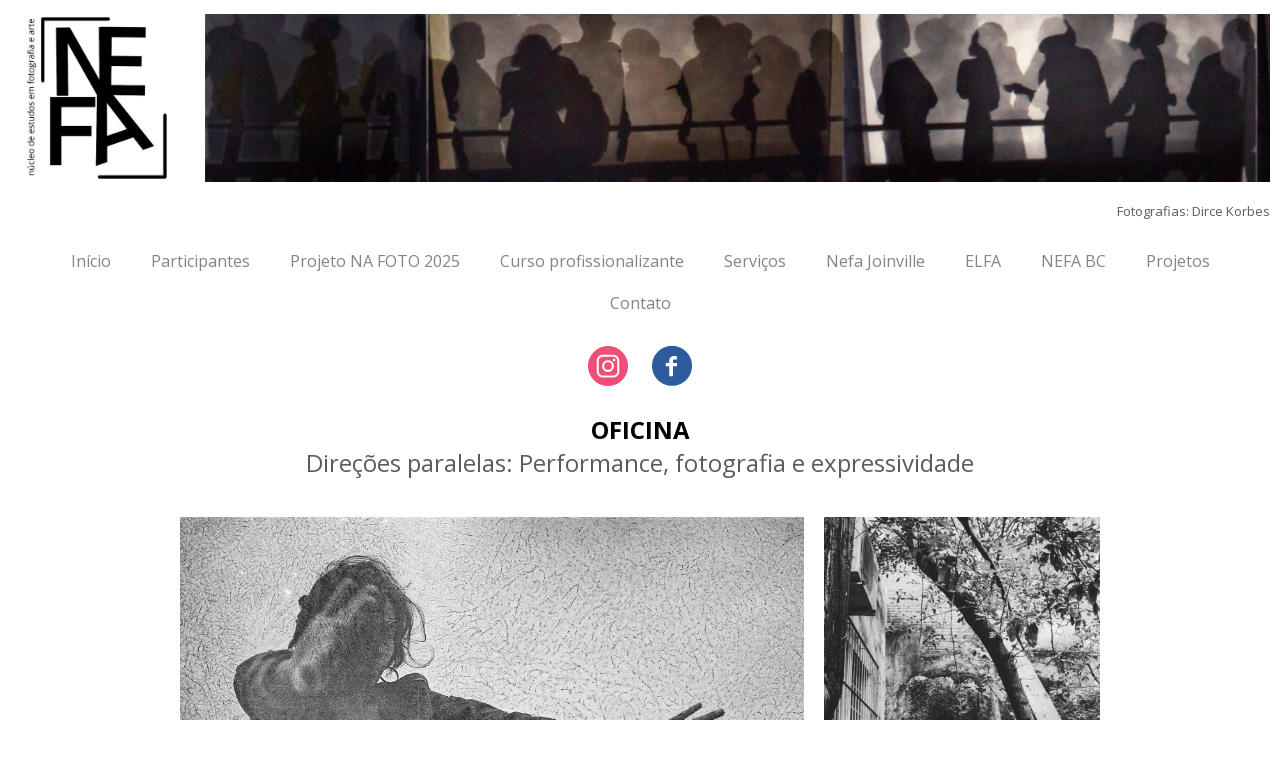

--- FILE ---
content_type: text/html; charset=utf-8
request_url: https://duoarte.com/direcoes-paralelas
body_size: 36198
content:



<!DOCTYPE html>
<html lang=pt-BR>
<head>
  

  <meta http-equiv="X-UA-Compatible" content="IE=edge,chrome=1">
  <meta http-equiv="Content-Type" content="text/html; charset=utf-8">
  <meta name="viewport" content="width=device-width, initial-scale=1">

  
    <meta name="robots" content=",follow">
  

  <title>direções paralelas</title>

  
  
  
  
  
  

  

  
  <meta name="description" content="">

  <meta property="og:title" content="direções paralelas">
  <meta property="og:description" content="">
  <meta property="og:locale" content="pt_BR">
  <meta property="og:type" content="website">
  <meta property="og:url" content="https://duoarte.com/direcoes-paralelas">
  

  

  <link href='//fonts.googleapis.com/css?family=Open Sans:400,600,700|Open Sans:400,600,700|Open Sans:400,600,700|Open Sans:400,600,700' rel='stylesheet' type='text/css'>
  <link type="text/css" rel="stylesheet" href="/assets/criadordesites.css?7dc1f9b2-8b63-4902-b2cb-c934c6f8e80f">

  <style type="text/css">
      .cs-section[id="e04273e5-2ee9-4612-acd6-01aa6df44765"] {  min-height: 150px;}.cs-section[id="e04273e5-2ee9-4612-acd6-01aa6df44765"] .cs-section-inner {  min-height: 150px;  background-color: ;    }  .cs-box[id="549b025e-643f-49a7-ae9d-a06d84bb0876"] {  flex-grow: 1;}  .cs-box[id="be4d76e5-d953-431c-9d07-9799b1d2d8a2"] {  flex-grow: 1.4698525361288886;}  .cs-box[id="b74dc6e5-3a84-482d-b7f9-2bb7cae50eb6"] {  flex-grow: 1;}  .cs-box[id="a30ba348-8214-4962-8556-6b5322be89ee"] {  flex-grow: 1;}  .cs-box[id="05dad77c-b70d-4a95-ba86-4d8a5297442f"] {  flex-grow: 1;}  .cs-box[id="40796ae2-2336-4503-9da7-4d30789812b5"] {  flex-grow: 0.4755830260622222;}  .cs-box[id="67aa47b6-ad49-4d3d-844e-5e785e34ea6b"] {  flex-grow: 1;}  .cs-box[id="06537317-d6c1-4d2a-9a72-a8f3c5cbb455"] {  flex-grow: 0.5298984638711113;}  .cs-box[id="d3cb3e71-4e7d-4f9a-8423-ed49c3881d8c"] {  flex-grow: 1;}  .cs-box[id="9d37f1cd-c3d6-40b5-9b5e-a199c918d239"] {  flex-grow: 1.5243829739377777;}  .cs-widget[id="708c72a8-24fb-4711-b9ff-da6de8072b4e"] {  background-color: transparent;    }  .cs-widget[id="5f9c78d0-17b9-42af-94ed-29c4b4eaf8bc"] {  background-color: transparent;    }  .cs-widget[id="80405961-9b6a-4b27-a05f-165919b51533"] {  background-color: transparent;    }  .cs-widget[id="4cc04a7c-734d-4747-8b01-92ec38e3700a"] {  background-color: transparent;    }  .cs-widget[id="47c01488-d6f8-40a2-84d5-d69c7ac777db"] {  background-color: transparent;    }  .cs-widget[id="fea0bb13-e5f0-4454-975b-3c7f3136dcf4"] {  background-color: transparent;    }  .cs-widget[id="79365cbf-6ecc-4880-9332-3e3edee7b238"] {  background-color: transparent;    }  .cs-widget[id="a59ac42d-f5e4-4bdf-ba66-ddbdb423560e"] {  background-color: transparent;    }  .cs-widget[id="9f99079f-b87e-4cb5-9c59-fc2878236643"] {  background-color: transparent;    }      .cs-widget[id="2aec5ae9-a28b-458a-8d9d-ac1bfd267a53"] .cs-button {  background: #e69138;  color: #000000;}  .cs-widget[id="2aec5ae9-a28b-458a-8d9d-ac1bfd267a53"] {  background-color: transparent;    }
  </style>
</head>
<body class="cs-main">
  <div class="cs-page">
    <header id="63da9dbd-73cd-484a-a08d-372554d44417" class="cs-section cs-section-full-content">
  <div class="cs-section-inner">
    <div class="cs-lines">
      
        <div id="3f0ddc0d-ebb3-4699-a967-7d73ad526831" class="cs-line">
  <div class="cs-boxes">
    
      <div id="35f81c1c-6c74-46e7-b658-20859c492c1a" class="cs-box">
  <div class="cs-widgets">
    
      <div id="0e7ad5f6-e677-4db3-aa32-68a60f25b0d4"
  class="cs-widget cs-image-widget cs-image-alignment-center">
  
      
  <img class="cs-chosen-image"
       src="https://yata-apix-dc4e43f1-7b75-441b-8583-37356d95a635.s3-object.locaweb.com.br/a17cd5543bb04c8297ed52d8e4ccaa9f.jpg"
       title="site.jpg"
       alt="site.jpg"/>


  
</div>

    
      <div id="8a8edd37-1293-4895-aad2-040735c21cb0"
  class="cs-widget cs-text-widget">
  
      <div class="text-editor">
  <p style="text-align:right">Fotografias: Dirce Korbes</p>

</div>

  
</div>

    
  </div>
</div>

    
  </div>
</div>

      
        <div id="a8447e2b-6f45-4e24-8cbf-e23f1d4b0247" class="cs-line">
  <div class="cs-boxes">
    
      <div id="d469f8fe-505a-4342-ad64-f7a877bf33a7" class="cs-box">
  <div class="cs-widgets">
    
      <div id="e8e24b81-3877-4082-b600-1613ac40ddb7"
  class="cs-widget cs-menu-widget">
  
      <nav class="cs-menu cs-menu-theme-1 cs-menu-horizontal cs-menu-center" role="navigation" aria-label="Menu principal do site">
  <input aria-label="Se estiver em dispositivos móveis, cheque este item, para exibir o Menu de navegação" type="checkbox" name="cs-menu-control" id="cs-menu-control"/>
  <label for="cs-menu-control" class="cs-menu-button">
    <svg viewBox="0 0 24 24" class="cs-ico-menu" xmlns="http://www.w3.org/2000/svg" aria-labelledby="title" role="img">
      <title>Ícone para exibir Menu</title>
      <path d="M21.7,1.2H2.3C1,1.2,0,2.2,0,3.5s1,2.3,2.3,2.3h19.4c1.3,0,2.3-1,2.3-2.3S23,1.2,21.7,1.2z"></path>
      <path d="M21.7,9.7H2.3C1,9.7,0,10.7,0,12s1,2.3,2.3,2.3h19.4c1.3,0,2.3-1,2.3-2.3S23,9.7,21.7,9.7z"></path>
      <path d="M21.7,18.2H2.3c-1.3,0-2.3,1-2.3,2.3c0,1.3,1,2.3,2.3,2.3h19.4c1.3,0,2.3-1,2.3-2.3C24,19.2,23,18.2,21.7,18.2z"></path>
    </svg>
    <svg viewBox="0 0 24 24.009" class="cs-ico-menu-close" xmlns="http://www.w3.org/2000/svg" aria-labelledby="title" role="img">
      <title>Ícone para fechar o menu</title>
      <path d="M16.067,12.009l7.092-7.091c1.121-1.121,1.121-2.938,0-4.058c-1.121-1.121-2.938-1.121-4.058,0 l-7.092,7.092L4.918,0.84C3.797-0.28,1.98-0.28,0.86,0.84c-1.121,1.121-1.121,2.938,0,4.058l7.092,7.111L0.84,19.101 c-1.121,1.121-1.121,2.938,0,4.059c0.561,0.56,1.295,0.85,2.029,0.85c0.734,0,1.469-0.271,2.029-0.85l7.111-7.092l7.092,7.092 c0.561,0.56,1.294,0.85,2.028,0.85s1.469-0.271,2.029-0.85c1.121-1.121,1.121-2.938,0-4.059L16.067,12.009z"/>
    </svg>
  </label>
  <label for="cs-menu-control" class="cs-menu-overlay"></label>
  <ul class="cs-menu-items" role="menubar">
    

    
      
      

      <li >
        
          <a href="/" role="menuitem" tabindex="1">Início</a>
        

        
      </li>
    
      
      

      <li class="cs-has-submenu" aria-haspopup="true">
        
          <a href="/participantes" role="menuitem" tabindex="1">Participantes</a>
        

        
          <ul class="cs-submenu-items" role="menu">
            
          </ul>
        
      </li>
    
      
      

      <li >
        
          <a href="/projeto-na-foto-2025" role="menuitem" tabindex="1">Projeto NA FOTO 2025</a>
        

        
      </li>
    
      
      

      <li class="cs-has-submenu" aria-haspopup="true">
        
          <a href="/curso-profissionalizante" role="menuitem" tabindex="1">Curso profissionalizante</a>
        

        
          <ul class="cs-submenu-items" role="menu">
            
              
                <li><a href="/professores" role="menuitem" tabindex="1">Professores</a></li>
              
            
              
                <li><a href="/modulo1" role="menuitem" tabindex="1">MÓDULO 1</a></li>
              
            
              
                <li><a href="/modulo2" role="menuitem" tabindex="1">MÓDULO 2</a></li>
              
            
              
                <li><a href="/modulo3" role="menuitem" tabindex="1">MÓDULO 3</a></li>
              
            
              
                <li><a href="/modulo4" role="menuitem" tabindex="1">MÓDULO 4</a></li>
              
            
              
                <li><a href="/topicos-especiais" role="menuitem" tabindex="1">TÓPICOS ESPECIAIS</a></li>
              
            
              
                <li><a href="/visaogeral" role="menuitem" tabindex="1">VISÃO GERAL</a></li>
              
            
          </ul>
        
      </li>
    
      
      

      <li class="cs-has-submenu" aria-haspopup="true">
        
          <a href="/servicos" role="menuitem" tabindex="1">Serviços</a>
        

        
          <ul class="cs-submenu-items" role="menu">
            
              
                <li><a href="/atendimento-individual" role="menuitem" tabindex="1">Orientação individual</a></li>
              
            
              
                <li><a href="/nefa" role="menuitem" tabindex="1">Grupos NEFA</a></li>
              
            
              
                <li><a href="/doclickaimpressao" role="menuitem" tabindex="1">técnicas básicas para fotos avançadas  </a></li>
              
            
              
                <li><a href="/fotografararte" role="menuitem" tabindex="1">fotografar arte</a></li>
              
            
          </ul>
        
      </li>
    
      
      

      <li class="cs-has-submenu" aria-haspopup="true">
        
          <a href="/nefajoinville" role="menuitem" tabindex="1">Nefa Joinville</a>
        

        
          <ul class="cs-submenu-items" role="menu">
            
              
                <li><a href="/mapafotojoinville" role="menuitem" tabindex="1">MAPA FOTO JOINVILLE</a></li>
              
            
              
                <li><a href="/missao-fotografica-joinville" role="menuitem" tabindex="1">Missão Fotográfica Joinville</a></li>
              
            
              
                <li><a href="/nefa2025" role="menuitem" tabindex="1">NEFA2025</a></li>
              
            
          </ul>
        
      </li>
    
      
      

      <li class="cs-has-submenu" aria-haspopup="true">
        
          <a href="/elfa" role="menuitem" tabindex="1">ELFA</a>
        

        
          <ul class="cs-submenu-items" role="menu">
            
              
                <li><a href="/video-conversas-elfa-bc-foto-festival" role="menuitem" tabindex="1">VIDEO CONVERSAS ELFA BC FOTO FESTIVAL</a></li>
              
            
              
                <li><a href="/publicacoes-em-tempo-de-pandemia" role="menuitem" tabindex="1">PUBLICAÇÕES EM TEMPO DE PANDEMIA</a></li>
              
            
              
                <li><a href="/listagem-dos-livros-mostra-elfa-10-anos" role="menuitem" tabindex="1">Listagem dos livros Mostra Elfa 10 anos</a></li>
              
            
              
                <li><a href="/novos-titulos" role="menuitem" tabindex="1">NOVOS TÍTULOS</a></li>
              
            
              
                <li><a href="/mostra-virtual-elfa-10-anos" role="menuitem" tabindex="1">Mostra virtual ELFA 10 anos</a></li>
              
            
              
                <li><a href="/convidados-elfa-2021" role="menuitem" tabindex="1">Convidados ELFA 2021</a></li>
              
            
              
                <li><a href="/premio-felifa" role="menuitem" tabindex="1">Premio FELIFA</a></li>
              
            
              
                <li><a href="/projeto" role="menuitem" tabindex="1">PROJETO</a></li>
              
            
          </ul>
        
      </li>
    
      
      

      <li class="cs-has-submenu" aria-haspopup="true">
        
          <a href="/nefa-bc" role="menuitem" tabindex="1">NEFA BC</a>
        

        
          <ul class="cs-submenu-items" role="menu">
            
              
                <li><a href="/exposicao" role="menuitem" tabindex="1">Exposição</a></li>
              
            
              
                <li><a href="/incubadora-nefa-bc" role="menuitem" tabindex="1">incubadora nefa bc</a></li>
              
            
              
                <li><a href="/bc-foto-e-spaco" role="menuitem" tabindex="1">BC Foto e-spaço</a></li>
              
            
              
                <li><a href="/resistir-persistir-existir" role="menuitem" tabindex="1">RESISTIR PERSISTIR EXISTIR</a></li>
              
            
              
                <li><a href="/nefa-bc-2018" role="menuitem" tabindex="1">Nefa BC 2018</a></li>
              
            
              
                <li><a href="/palestras-bc-foto-festival-2021" role="menuitem" tabindex="1">PALESTRAS BC FOTO FESTIVAL 2021</a></li>
              
            
              
                <li><a href="/missao-nefa-bc" role="menuitem" tabindex="1">Missão NEFA BC</a></li>
              
            
          </ul>
        
      </li>
    
      
      

      <li class="cs-has-submenu" aria-haspopup="true">
        
          <a href="/nossos-servicos" role="menuitem" tabindex="1">Projetos</a>
        

        
          <ul class="cs-submenu-items" role="menu">
            
              
                <li><a href="/corazon-rebelde" role="menuitem" tabindex="1">Corazón rebelde </a></li>
              
            
              
                <li><a href="/missao-de-cultura-a-cultura" role="menuitem" tabindex="1">Missão de cultura a cultura</a></li>
              
            
              
                <li><a href="/nefa-em-exposicao" role="menuitem" tabindex="1">REVISTA NEFA em exposição</a></li>
              
            
              
                <li><a href="/edicoes-de-quarentena" role="menuitem" tabindex="1">Edições de quarentena</a></li>
              
            
              
                <li><a href="/colecao-clube-de-fotografia" role="menuitem" tabindex="1">Coleção Clube de Fotografia</a></li>
              
            
              
                <li><a href="/colecao-nefa-2019" role="menuitem" tabindex="1">Publicações NEFA</a></li>
              
            
              
                <li><a href="/nivias" role="menuitem" tabindex="1">NIVIAS</a></li>
              
            
              
                <li><a href="/varal-da-veneza-2025" role="menuitem" tabindex="1">varal da veneza 2025</a></li>
              
            
              
                <li><a href="/maratonabombinhas" role="menuitem" tabindex="1">MARATONA FOTOGRÁFICA DE BOMBINHAS</a></li>
              
            
              
                <li><a href="/conexoes" role="menuitem" tabindex="1">conexões </a></li>
              
            
              
                <li><a href="/ensaio-sobre-o-delirio" role="menuitem" tabindex="1">Ensaio sobre o delírio</a></li>
              
            
              
                <li><a href="/foto-contemplativa" role="menuitem" tabindex="1">FOTOGRAFIA CONTEMPLATIVA</a></li>
              
            
              
                <li><a href="/posfotografia" role="menuitem" tabindex="1">Pós-graduação em fotografia</a></li>
              
            
          </ul>
        
      </li>
    
      
      

      <li >
        
          <a href="/contato" role="menuitem" tabindex="1">Contato</a>
        

        
      </li>
    
  </ul>
</nav>

    
</div>

    
  </div>
</div>

    
  </div>
</div>

      
        <div id="c23a9bfb-072d-46ee-bc25-c14f91eed3e5" class="cs-line">
  <div class="cs-boxes">
    
      <div id="eb4d63eb-bac7-443d-b7cc-c1b07ee1c9d2" class="cs-box">
  <div class="cs-widgets">
    
      <div id="b39d9c85-e3de-4c75-b1e3-68ad2f8331fb"
  class="cs-widget cs-social-widget">
  
      


<ul class="cs-social-colors cs-social-theme-1 cs-social-alignment-right cs-social-positioning-horizontal">
  
    <li>
      <a href="https://www.instagram.com/nefafoto/" target="_blank">
        <svg style='' class="cs-ico-instagram" xmlns="http://www.w3.org/2000/svg" viewBox="0 0 24 24">
  <g fill="currentColor">
    <path d="M15.7,7.5c-0.5,0-0.8,0.4-0.8,0.8s0.4,0.8,0.8,0.8s0.8-0.4,0.8-0.8C16.5,7.9,16.1,7.5,15.7,7.5z"/>
    <path d="M17.7,6.3C17.4,6,17,5.7,16.5,5.5c-0.4-0.2-0.9-0.3-1.7-0.3c-0.7,0-1,0-2.8,0s-2.1,0-2.8,0
      c-0.7,0-1.2,0.1-1.7,0.3C7,5.7,6.6,6,6.3,6.3C5.9,6.7,5.6,7.1,5.5,7.5C5.3,8,5.2,8.5,5.2,9.2c0,0.7,0,1,0,2.8s0,2.1,0,2.8
      c0,0.7,0.1,1.2,0.3,1.7c0.2,0.5,0.4,0.9,0.8,1.2c0.3,0.4,0.8,0.6,1.2,0.8c0.4,0.2,0.9,0.3,1.7,0.3c0.7,0,1,0,2.8,0
      c1.9,0,2.1,0,2.8,0c0.7,0,1.2-0.1,1.7-0.3c0.9-0.4,1.7-1.1,2-2c0.2-0.4,0.3-0.9,0.3-1.7c0-0.7,0-1,0-2.8s0-2.1,0-2.8
      c0-0.7-0.1-1.2-0.3-1.7C18.4,7.1,18.1,6.7,17.7,6.3z M17.6,14.8c0,0.7-0.1,1-0.2,1.3c-0.2,0.6-0.7,1.1-1.3,1.3
      c-0.2,0.1-0.6,0.2-1.3,0.2c-0.7,0-0.9,0-2.8,0c-1.8,0-2.1,0-2.8,0c-0.7,0-1-0.1-1.3-0.2c-0.3-0.1-0.6-0.3-0.8-0.5
      c-0.2-0.2-0.4-0.5-0.5-0.8c-0.1-0.2-0.2-0.6-0.2-1.3c0-0.7,0-0.9,0-2.8c0-1.8,0-2.1,0-2.8c0-0.7,0.1-1,0.2-1.3
      c0.1-0.3,0.3-0.6,0.5-0.8C7.4,7,7.6,6.8,7.9,6.7c0.2-0.1,0.6-0.2,1.3-0.2c0.7,0,0.9,0,2.8,0c1.8,0,2.1,0,2.8,0c0.7,0,1,0.1,1.3,0.2
      c0.3,0.1,0.6,0.3,0.8,0.5c0.2,0.2,0.4,0.5,0.5,0.8c0.1,0.2,0.2,0.6,0.2,1.3c0,0.7,0,0.9,0,2.8C17.6,13.9,17.6,14.1,17.6,14.8z"/>
    <path d="M12,8.5c-2,0-3.5,1.6-3.5,3.5s1.6,3.5,3.5,3.5c2,0,3.5-1.6,3.5-3.5S14,8.5,12,8.5z M12,14.3
      c-1.3,0-2.3-1-2.3-2.3s1-2.3,2.3-2.3s2.3,1,2.3,2.3S13.3,14.3,12,14.3z"/>
  </g>
  <g stroke-width="0">
    <circle cx="12" cy="12" r="2.3"/>
    <path d="M17.4,8c-0.1-0.3-0.3-0.6-0.5-0.8c-0.2-0.2-0.5-0.4-0.8-0.5c-0.2-0.1-0.6-0.2-1.3-0.2c-0.7,0-0.9,0-2.8,0
      c-1.8,0-2.1,0-2.8,0c-0.7,0-1,0.1-1.3,0.2C7.6,6.8,7.4,7,7.1,7.2C6.9,7.4,6.7,7.7,6.6,8C6.5,8.2,6.4,8.6,6.4,9.3c0,0.7,0,0.9,0,2.8
      c0,1.8,0,2.1,0,2.8c0,0.7,0.1,1,0.2,1.3c0.1,0.3,0.3,0.6,0.5,0.8c0.2,0.2,0.5,0.4,0.8,0.5c0.2,0.1,0.6,0.2,1.3,0.2
      c0.7,0,0.9,0,2.8,0c1.8,0,2.1,0,2.8,0c0.7,0,1-0.1,1.3-0.2c0.6-0.2,1.1-0.7,1.3-1.3c0.1-0.2,0.2-0.6,0.2-1.3c0-0.7,0-0.9,0-2.8
      c0-1.8,0-2.1,0-2.8C17.6,8.6,17.5,8.2,17.4,8z M12,15.6c-2,0-3.5-1.6-3.5-3.5S10,8.5,12,8.5c2,0,3.5,1.6,3.5,3.5S14,15.6,12,15.6z
       M15.7,9.2c-0.5,0-0.8-0.4-0.8-0.8s0.4-0.8,0.8-0.8s0.8,0.4,0.8,0.8C16.5,8.8,16.1,9.2,15.7,9.2z"/>
    <path d="M12,0C5.4,0,0,5.4,0,12s5.4,12,12,12s12-5.4,12-12S18.6,0,12,0z M18.8,14.9c0,0.7-0.1,1.2-0.3,1.7c-0.4,0.9-1.1,1.7-2,2
      c-0.4,0.2-0.9,0.3-1.7,0.3c-0.7,0-1,0-2.8,0c-1.9,0-2.1,0-2.8,0c-0.7,0-1.2-0.1-1.7-0.3c-0.5-0.2-0.9-0.4-1.2-0.8
      c-0.4-0.3-0.6-0.8-0.8-1.2c-0.2-0.4-0.3-0.9-0.3-1.7c0-0.7,0-1,0-2.8s0-2.1,0-2.8c0-0.7,0.1-1.2,0.3-1.7c0.2-0.5,0.4-0.9,0.8-1.2
      C6.6,6,7,5.7,7.5,5.5c0.4-0.2,0.9-0.3,1.7-0.3c0.7,0,1,0,2.8,0s2.1,0,2.8,0c0.7,0,1.2,0.1,1.7,0.3C17,5.7,17.4,6,17.7,6.3
      c0.4,0.3,0.6,0.8,0.8,1.2c0.2,0.4,0.3,0.9,0.3,1.7c0,0.7,0,1,0,2.8S18.9,14.2,18.8,14.9z"/>
  </g>
</svg>
      </a>
    </li>
  
</ul>

  
</div>

    
  </div>
</div>

    
      <div id="a5cc4365-c947-46fc-9208-e8803f9a8211" class="cs-box">
  <div class="cs-widgets">
    
      <div id="6efa6229-7ed4-403f-a9e4-382dbe5e8e5f"
  class="cs-widget cs-social-widget">
  
      


<ul class="cs-social-colors cs-social-theme-1 cs-social-alignment-left cs-social-positioning-horizontal">
  
    <li>
      <a href="https://www.facebook.com/nefafoto" target="_blank">
        <svg style='' class="cs-ico-facebook" xmlns="http://www.w3.org/2000/svg" viewBox="0 0 24 24">
  <path fill="currentColor" d="M13.1,8.1H15L14.9,6H13c-1.5,0-2.7,1.3-2.7,3v1.2H8.2v2h2.1v5.9h2.3v-5.9H15v-2h-2.4V8.8 C12.6,8.4,12.9,8.1,13.1,8.1z"/>
  <path stroke-width="0" class="symbol" d="M12-0.1c-6.7,0-12,5.4-12,12c0,6.7,5.4,12,12,12c6.7,0,12-5.4,12-12C24.1,5.3,18.7-0.1,12-0.1z M15,8.1h-1.9 c-0.2,0-0.5,0.3-0.5,0.7v1.4H15v2h-2.4v5.9h-2.3v-5.9H8.2v-2h2.1V9c0-1.7,1.2-3,2.7-3h1.9L15,8.1L15,8.1z"/>
</svg>
      </a>
    </li>
  
</ul>

  
</div>

    
  </div>
</div>

    
  </div>
</div>

      
    </div>
  </div>
</header>

    



    
      <section id="e04273e5-2ee9-4612-acd6-01aa6df44765" class="cs-section">
  <div class="cs-section-inner">
    <div class="cs-lines">
      
        <div id="613eba0c-901b-42ae-99ed-34d79224e13d" class="cs-line">
  <div class="cs-boxes">
    
      <div id="549b025e-643f-49a7-ae9d-a06d84bb0876" class="cs-box">
  <div class="cs-widgets">
    
      <div id="708c72a8-24fb-4711-b9ff-da6de8072b4e"
  class="cs-widget cs-text-widget">
  
      <div class="text-editor">
  <p style="text-align:center"><span style="font-size:24px"><strong><span style="color:#000000">OFICINA</span></strong></span></p>

<p style="text-align:center"><span style="font-size:24px">Dire&ccedil;&otilde;es paralelas: Performance, fotografia e expressividade</span></p>

<p>&nbsp;</p>

</div>

  
</div>

    
  </div>
</div>

    
  </div>
</div>

      
        <div id="095e4785-e0de-4d07-8ec3-e3cea5b90a81" class="cs-line">
  <div class="cs-boxes">
    
      <div id="be4d76e5-d953-431c-9d07-9799b1d2d8a2" class="cs-box">
  <div class="cs-widgets">
    
      <div id="80405961-9b6a-4b27-a05f-165919b51533"
  class="cs-widget cs-image-widget cs-image-alignment-center">
  
      
  <img class="cs-chosen-image"
       src="https://yata-apix-dc4e43f1-7b75-441b-8583-37356d95a635.s3-object.locaweb.com.br/d2bb5eb9b06740c0936aea256c5ac04a.jpg"
       title="JULIA 1.jpg"
       alt="JULIA 1.jpg"/>


  
</div>

    
  </div>
</div>

    
      <div id="06537317-d6c1-4d2a-9a72-a8f3c5cbb455" class="cs-box">
  <div class="cs-widgets">
    
      <div id="5f9c78d0-17b9-42af-94ed-29c4b4eaf8bc"
  class="cs-widget cs-image-widget cs-image-alignment-center">
  
      
  <img class="cs-chosen-image"
       src="https://yata-apix-dc4e43f1-7b75-441b-8583-37356d95a635.s3-object.locaweb.com.br/7cec6b3a46b34a51b796686e62b01b47.jpg"
       title="JULIA.jpg"
       alt="JULIA.jpg"/>


  
</div>

    
  </div>
</div>

    
  </div>
</div>

      
        <div id="8d6aba69-8227-4b25-b592-008b2fe857d7" class="cs-line">
  <div class="cs-boxes">
    
      <div id="05dad77c-b70d-4a95-ba86-4d8a5297442f" class="cs-box">
  <div class="cs-widgets">
    
      <div id="fea0bb13-e5f0-4454-975b-3c7f3136dcf4"
  class="cs-widget cs-text-widget">
  
      <div class="text-editor">
  <p><span style="font-size:11pt"><strong>EMENTA</strong></span></p>

<p>&nbsp;</p>

<p><span style="font-size:11pt">A oficina &eacute; para quem fotografa e pensa no que cria, ou para aquele que corre atr&aacute;s das melhores imagens para ilustrar o que se passa em sua mente.&nbsp;</span></p>

<p><span style="font-size:11pt">Muitas vezes, os fragmentos da realidade vem at&eacute; n&oacute;s como presente de um mundo que acontece no entorno, outras vezes, temos que construir o todo o processo atrav&eacute;s de encena&ccedil;&atilde;o e/ou cenariza&ccedil;&atilde;o.&nbsp; Neste caso, o teatro e/ou a performance, passam a ser recursos para o processo de cria&ccedil;&atilde;o, e podem nos ensinar muitas t&eacute;cnicas e abrir uma gama de possibilidades.&nbsp;</span></p>

<p><span style="font-size:11pt">Nesse sentido, a oficina Dire&ccedil;&otilde;es Paralelas pretende trazer proposi&ccedil;&otilde;es para a dire&ccedil;&atilde;o de cena de fotografia usando t&eacute;cnicas de dire&ccedil;&atilde;o teatral. Seja com jogo de cena mais tradicional ou com exerc&iacute;cios de express&atilde;o corporal, conforme o desejo de quem est&aacute; fotografando.&nbsp;</span></p>

<p><span style="font-size:11pt">O objetivo &eacute; aumentar nosso l&eacute;xico de possibilidades como artistas visuais explorando&nbsp; o auto retrato, dire&ccedil;&atilde;o de personagem e na nossa a&ccedil;&atilde;o de fotografar.&nbsp;</span></p>

<p><span style="font-size:11pt">A proposta inclui observar processos de artistas refer&ecirc;ncias e entrar em contato com t&eacute;cnicas e jogos para atores e n&atilde;o atores, e introduzir o b&aacute;sico sobre teatro e performance relacionando tais teorias &agrave; teorias da fotografia.&nbsp;</span></p>

<p>&nbsp;</p>

<p><strong><span style="font-size:11pt">Venha de mente e corpo aberto, pois o teatro tem muito a nos ensinar, principalmente quando aceitamos nossa condi&ccedil;&atilde;o de seres atuantes que significam e participam do mundo que nos cerca.</span></strong></p>

<p>&nbsp;</p>

</div>

  
</div>

    
  </div>
</div>

    
      <div id="d3cb3e71-4e7d-4f9a-8423-ed49c3881d8c" class="cs-box">
  <div class="cs-widgets">
    
      <div id="79365cbf-6ecc-4880-9332-3e3edee7b238"
  class="cs-widget cs-text-widget">
  
      <div class="text-editor">
  <p>&nbsp;</p>

<p>&nbsp;</p>

<p><strong>CRONOGRAMA E HOR&Aacute;RIOS</strong></p>

<p>&nbsp;</p>

<ul>
	<li style="list-style-type:disc"><span style="font-size:11pt">Aula 01 (2:30h):</span></li>
</ul>

<p style="text-align:justify"><span style="font-size:11pt">Sobre fotografia e performance</span></p>

<p style="text-align:justify"><span style="font-size:11pt">Artistas e autores utilizados para a pesquisa</span></p>

<p style="text-align:justify"><span style="font-size:11pt">Roda de conversa</span></p>

<p>&nbsp;</p>

<ul>
	<li style="list-style-type:disc"><span style="font-size:11pt">Aula 02 (2:30h):</span></li>
</ul>

<p style="text-align:justify"><span style="font-size:11pt">Pr&aacute;tica de jogos teatrais em grupo</span></p>

<p style="text-align:justify"><span style="font-size:11pt">&ldquo;Colocar-se no lugar de&rdquo;, exerc&iacute;cio de a&ccedil;&atilde;o e autorretrato</span></p>

<p>&nbsp;</p>

<ul>
	<li style="list-style-type:disc"><span style="font-size:11pt">Aula 03 (2:30h):</span></li>
</ul>

<p style="text-align:justify"><span style="font-size:11pt">Atividade pr&aacute;tica em grupo com c&acirc;mera de condu&ccedil;&atilde;o de pessoa</span></p>

<p>&nbsp;</p>

<ul>
	<li style="list-style-type:disc"><span style="font-size:11pt">Aula 04 (2:30h):</span></li>
</ul>

<p style="text-align:justify"><span style="font-size:11pt">Exposi&ccedil;&atilde;o dos trabalhos</span></p>

<p style="text-align:justify"><span style="font-size:11pt">Roda de conversa</span></p>

<p>&nbsp;</p>

<ul>
	<li style="list-style-type:disc"><span style="font-size:11pt">Extra:&nbsp; exposi&ccedil;&atilde;o dos trabalhos</span></li>
</ul>

<p>&nbsp;</p>

<p><span style="font-size:11pt"><strong>Dura&ccedil;&atilde;o:</strong></span><span style="font-size:11pt"> 4 encontros de 2:30h&nbsp;</span></p>

<p><span style="font-size:11pt">Sextas-feiras (3/3, 10/3, 17/3 e 24/3) das 9:30 &agrave;s 12:00h</span></p>

<p>&nbsp;</p>

<p><span style="font-size:11pt">Extra: Participa&ccedil;&atilde;o da exposi&ccedil;&atilde;o dos trabalhos no dia 31/3&nbsp;</span></p>

<p>&nbsp;</p>

<p><span style="font-size:11pt"><strong>Vagas:&nbsp;</strong></span><span style="font-size:11pt">10</span></p>

<p>&nbsp;</p>

<p><span style="font-size:11pt">iNVESTIMENTO: R$ 350,00</span></p>

<p>&nbsp;</p>

<p>&nbsp;</p>

</div>

  
</div>

    
  </div>
</div>

    
  </div>
</div>

      
        <div id="e0345e71-b5cf-480d-97ec-6883d1f04415" class="cs-line">
  <div class="cs-boxes">
    
      <div id="a30ba348-8214-4962-8556-6b5322be89ee" class="cs-box">
  <div class="cs-widgets">
    
      <div id="47c01488-d6f8-40a2-84d5-d69c7ac777db"
  class="cs-widget cs-text-widget">
  
      <div class="text-editor">
  <p><strong>INSCRI&Ccedil;&Atilde;O</strong></p>

</div>

  
</div>

    
  </div>
</div>

    
  </div>
</div>

      
        <div id="fef4ae8f-f8d9-420a-a771-9278062dea6a" class="cs-line">
  <div class="cs-boxes">
    
      <div id="67aa47b6-ad49-4d3d-844e-5e785e34ea6b" class="cs-box">
  <div class="cs-widgets">
    
      <div id="2aec5ae9-a28b-458a-8d9d-ac1bfd267a53"
  class="cs-widget cs-form-widget cs-form-button-right">
  
      <form method="post" class="cs-clearfix">
  <input type="hidden"
         name="email"
         value="contato@nefa.com.br"
         tabindex="-1">

  <div class="cs-form-group cs-form-content">
    <input type="text" name="content" tabindex="-1">
  </div>

  

  
  
    
    

    
    
    
    
    

    <div class="cs-form-group">
      
        <label for="input-0-2aec5ae9-a28b-458a-8d9d-ac1bfd267a53">Nome</label>
      

      
      
      

      
        <input type="text"
          tabindex=1
          id="input-0-2aec5ae9-a28b-458a-8d9d-ac1bfd267a53"
          name="input[0|Nome]"
          placeholder="Nome *"
          required/>
      

      

      

      
    </div>
  
    
    

    
    
    
    
    

    <div class="cs-form-group">
      
        <label for="input-1-2aec5ae9-a28b-458a-8d9d-ac1bfd267a53">E-mail</label>
      

      
      
      

      
        <input type="email"
          tabindex=1
          id="input-1-2aec5ae9-a28b-458a-8d9d-ac1bfd267a53"
          name="input[1|E-mail]"
          placeholder="E-mail *"
          required/>
      

      

      

      
    </div>
  
    
    

    
    
    
    
    

    <div class="cs-form-group">
      
        <label for="input-2-2aec5ae9-a28b-458a-8d9d-ac1bfd267a53">Telefone</label>
      

      
      
      

      
        <input type="tel"
          tabindex=1
          id="input-2-2aec5ae9-a28b-458a-8d9d-ac1bfd267a53"
          name="input[2|Telefone]"
          placeholder="Telefone *"
          required/>
      

      

      

      
    </div>
  
    
    

    
    
    
    
    

    <div class="cs-form-group">
      
        <label for="select-3-2aec5ae9-a28b-458a-8d9d-ac1bfd267a53">Forma de pagamento</label>
      

      
      
      

      

      

      

      
        <select
          tabindex=1
          id="select-3-2aec5ae9-a28b-458a-8d9d-ac1bfd267a53"
          name="input[3|Forma de pagamento]"
          required>
          <option value selected disabled>Forma de pagamento *</option>
          
            
            <option value="Pix">Pix</option>
          
            
            <option value="Deposito Banco do Brasil">Deposito Banco do Brasil</option>
          
            
            <option value="Cartão ou boleto Pag seguro">Cartão ou boleto Pag seguro</option>
          
        </select>
      
    </div>
  
    
    

    
    
    
    
    

    <div class="cs-form-group">
      
        <label for="input-4-2aec5ae9-a28b-458a-8d9d-ac1bfd267a53">Observação</label>
      

      
      
      

      
        <input type="text"
          tabindex=1
          id="input-4-2aec5ae9-a28b-458a-8d9d-ac1bfd267a53"
          name="input[4|Observação]"
          placeholder="Observação"
          />
      

      

      

      
    </div>
  

  <div class="cs-form-group">
    <p class="cs-form-message"
       tabindex=2
       data-success="Inscrição enviada com sucesso! Obrigado pelo contato"></p>
    <button class="cs-button cs-form-submit cs-button-theme-1"
      tabindex=1>
      <span>Enviar</span>
    </button>
  </div>
</form>

<input type="hidden"
         id="customValidations"
         value="[{&quot;visible&quot;:true,&quot;type&quot;:&quot;text&quot;,&quot;required&quot;:true,&quot;position&quot;:0,&quot;placeholder&quot;:&quot;Nome&quot;,&quot;element&quot;:&quot;input&quot;,&quot;customValidations&quot;:[{&quot;message&quot;:&quot;Ops! Você esqueceu de preencher este campo&quot;,&quot;label&quot;:&quot;Campo não preenchido&quot;,&quot;key&quot;:&quot;required&quot;}]},{&quot;visible&quot;:true,&quot;type&quot;:&quot;email&quot;,&quot;required&quot;:true,&quot;position&quot;:1,&quot;placeholder&quot;:&quot;E-mail&quot;,&quot;element&quot;:&quot;input&quot;,&quot;customValidations&quot;:[{&quot;message&quot;:&quot;Ops! Você esqueceu de preencher este campo&quot;,&quot;label&quot;:&quot;Campo não preenchido&quot;,&quot;key&quot;:&quot;required&quot;},{&quot;message&quot;:&quot;Preencha com um e-mail válido&quot;,&quot;label&quot;:&quot;Erro de preenchimento&quot;,&quot;key&quot;:&quot;email&quot;}]},{&quot;visible&quot;:true,&quot;type&quot;:&quot;tel&quot;,&quot;required&quot;:true,&quot;position&quot;:2,&quot;placeholder&quot;:&quot;Telefone&quot;,&quot;element&quot;:&quot;input&quot;,&quot;customValidations&quot;:[{&quot;message&quot;:&quot;Ops! Você esqueceu de preencher este campo&quot;,&quot;label&quot;:&quot;Campo não preenchido&quot;,&quot;key&quot;:&quot;required&quot;},{&quot;message&quot;:&quot;Preencha com um telefone válido&quot;,&quot;label&quot;:&quot;Erro de preenchimento&quot;,&quot;key&quot;:&quot;tel&quot;}]},{&quot;visible&quot;:true,&quot;type&quot;:&quot;options&quot;,&quot;required&quot;:true,&quot;position&quot;:3,&quot;placeholder&quot;:&quot;Forma de pagamento&quot;,&quot;options&quot;:[{&quot;value&quot;:&quot;Pix&quot;},{&quot;value&quot;:&quot;Deposito Banco do Brasil&quot;},{&quot;value&quot;:&quot;Cartão ou boleto Pag seguro&quot;}],&quot;element&quot;:&quot;select&quot;,&quot;customValidations&quot;:[{&quot;message&quot;:&quot;Ops! Você esqueceu de preencher este campo&quot;,&quot;label&quot;:&quot;Campo não preenchido&quot;,&quot;key&quot;:&quot;required&quot;}]},{&quot;visible&quot;:true,&quot;type&quot;:&quot;text&quot;,&quot;required&quot;:false,&quot;position&quot;:4,&quot;placeholder&quot;:&quot;Observação&quot;,&quot;element&quot;:&quot;input&quot;,&quot;customValidations&quot;:[{&quot;message&quot;:&quot;Ops! Você esqueceu de preencher este campo&quot;,&quot;label&quot;:&quot;Campo não preenchido&quot;,&quot;key&quot;:&quot;required&quot;}]}]"
         tabindex="-1">

  
</div>

    
  </div>
</div>

    
  </div>
</div>

      
        <div id="2c1493c4-6691-4d17-a27f-2d98bd8cc371" class="cs-line">
  <div class="cs-boxes">
    
      <div id="b74dc6e5-3a84-482d-b7f9-2bb7cae50eb6" class="cs-box">
  <div class="cs-widgets">
    
      <div id="4cc04a7c-734d-4747-8b01-92ec38e3700a"
  class="cs-widget cs-text-widget">
  
      <div class="text-editor">
  <p><span style="font-size:18px"><strong>MINISTRANTE</strong></span></p>

</div>

  
</div>

    
  </div>
</div>

    
  </div>
</div>

      
        <div id="87391acf-68c9-47fc-9422-5938413a60de" class="cs-line">
  <div class="cs-boxes">
    
      <div id="40796ae2-2336-4503-9da7-4d30789812b5" class="cs-box">
  <div class="cs-widgets">
    
      <div id="a59ac42d-f5e4-4bdf-ba66-ddbdb423560e"
  class="cs-widget cs-image-widget cs-image-alignment-center">
  
      
  <img class="cs-chosen-image"
       src="https://yata-apix-dc4e43f1-7b75-441b-8583-37356d95a635.s3-object.locaweb.com.br/e72a0e712aa74c26b92985e84f1ea726.jpg"
       title="Design sem nome.jpg"
       alt="Design sem nome.jpg"/>


  
</div>

    
  </div>
</div>

    
      <div id="9d37f1cd-c3d6-40b5-9b5e-a199c918d239" class="cs-box">
  <div class="cs-widgets">
    
      <div id="9f99079f-b87e-4cb5-9c59-fc2878236643"
  class="cs-widget cs-text-widget">
  
      <div class="text-editor">
  <p>&nbsp;</p>

<p style="text-align:justify"><span style="font-size:11pt">Julia Balbinotti Perosa &eacute; fot&oacute;grafa, atriz e historiadora. Conduz seus trabalhos art&iacute;sticos no vi&eacute;s documental e perform&aacute;tico. Faz parte (desde 2015) do coletivo de artistas da Casa Vermelha, onde integra o grupo de teatro comunit&aacute;rio O Bando. J&aacute; participou de diversas pe&ccedil;as como As Novas Aventuras do Tio Patinhas, Rinocerontes ou Guia Pr&aacute;tico para &Eacute;pocas Facistas, e Kinder. Tamb&eacute;m j&aacute; integrou o grupo Teatro em Tr&acirc;mite, onde participou da pe&ccedil;a Barro e do experimento c&ecirc;nico C&acirc;rceres Privados (ve&iacute;culado ao vivo pelo youtube, durante a pandemia Covid-19). Faz parte da cria&ccedil;&atilde;o do roteiro e execu&ccedil;&atilde;o do Podcast Ponte Dial&oacute;gica e da s&eacute;rie de v&iacute;deos sobre arte brasileira TRANSVER, ve&iacute;culados pelos streamings da Casa Vermelha. Desde 2021 participa do coletivo de fot&oacute;grafos do NEFA (N&uacute;cleo de Estudos de Fotografia e Arte).</span></p>

<p>&nbsp;</p>

</div>

  
</div>

    
  </div>
</div>

    
  </div>
</div>

      
    </div>
  </div>
</section>

    
    <footer id="6285c6f3-26f5-450e-9572-a6f8fdd79c31" class="cs-section cs-section-full cs-section-vertical">
  <div class="cs-section-inner">
    <div class="cs-lines">
      
        <div id="880f7cdd-65fe-4d65-aac8-e19ebe888a31" class="cs-line">
  <div class="cs-boxes">
    
      <div id="f1c73d55-97fe-4815-9dec-bf8888e7d6ba" class="cs-box">
  <div class="cs-widgets">
    
      <div id="a12787cf-944c-499d-ac3c-2705ce883ae5"
  class="cs-widget cs-text-widget">
  
      <div class="text-editor">
  <p style="text-align:center"><span style="font-size:12px"><em>N&uacute;cleo de estudos em fotografia e arte - NEFA</em></span></p>

<p style="text-align:center"><span style="font-size:12px"><em>Rua Jo&atilde;o Pinto, 30 - Sala 505. Centro. Florian&oacute;polis/SC. CEP: 88010 - 420</em></span></p>

</div>

  
</div>

    
  </div>
</div>

    
  </div>
</div>

      
    </div>
  </div>
</footer>

  </div>
  <script src="/assets/criadordesites.js?7dc1f9b2-8b63-4902-b2cb-c934c6f8e80f"></script>
</body>
</html>
